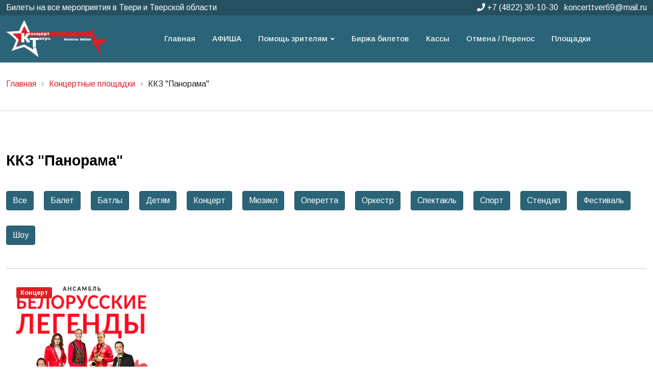

--- FILE ---
content_type: text/html; charset=UTF-8
request_url: https://www.koncerttver.ru/concert-rooms/kinokontsertnyy-zal-panorama/
body_size: 10692
content:
<!DOCTYPE html>
<html>
<head>
    <title>ККЗ &quot;Панорама&quot;</title>        <meta http-equiv="X-UA-Compatible" content="IE=edge">
    <meta name="viewport" content="width=device-width, initial-scale=1">
    <meta http-equiv="Content-Type" content="text/html; charset=UTF-8" />
<meta name="description" content="ДК Пролетарка, ДК Металлист, Цирк, Клуб Zerkalo, Клуб Big Ben, Клуб Собака Милле, ДК Химволокно, ДК Затверецкий, ДК Синтетик, ДК МИР, ДК Затверецкий, КДЦ Истоки, ДНТ, Дом народного творчества. ТЮЗ, Театр Драмы, Филармония, Театр Кукол.  " />
<style type="text/css">.bx-composite-btn {background: url(/bitrix/images/main/composite/sprite-1x.png) no-repeat right 0 #e94524;border-radius: 15px;color: #fff !important;display: inline-block;line-height: 30px;font-family: "Helvetica Neue", Helvetica, Arial, sans-serif !important;font-size: 12px !important;font-weight: bold !important;height: 31px !important;padding: 0 42px 0 17px !important;vertical-align: middle !important;text-decoration: none !important;}@media screen   and (min-device-width: 1200px)   and (max-device-width: 1600px)   and (-webkit-min-device-pixel-ratio: 2)  and (min-resolution: 192dpi) {.bx-composite-btn {background-image: url(/bitrix/images/main/composite/sprite-2x.png);background-size: 42px 124px;}}.bx-composite-btn-fixed {position: absolute;top: -45px;right: 15px;z-index: 10;}.bx-btn-white {background-position: right 0;color: #fff !important;}.bx-btn-black {background-position: right -31px;color: #000 !important;}.bx-btn-red {background-position: right -62px;color: #555 !important;}.bx-btn-grey {background-position: right -93px;color: #657b89 !important;}.bx-btn-border {border: 1px solid #d4d4d4;height: 29px !important;line-height: 29px !important;}.bx-composite-loading {display: block;width: 40px;height: 40px;background: url(/bitrix/images/main/composite/loading.gif);}</style>
<script data-skip-moving="true">(function(w, d) {var v = w.frameCacheVars = {"CACHE_MODE":"HTMLCACHE","banner":{"url":"https:\/\/www.1c-bitrix.ru\/composite\/","text":"Быстро с 1С-Битрикс","bgcolor":"#FFFFFF","style":"black"},"storageBlocks":[],"dynamicBlocks":{"LkGdQn":"55f357ae61c3","XEVOpk":"e9be00e20129","g8taYv":"7bca3a1dc25f"},"AUTO_UPDATE":true,"AUTO_UPDATE_TTL":120,"version":2};var inv = false;if (v.AUTO_UPDATE === false){if (v.AUTO_UPDATE_TTL && v.AUTO_UPDATE_TTL > 0){var lm = Date.parse(d.lastModified);if (!isNaN(lm)){var td = new Date().getTime();if ((lm + v.AUTO_UPDATE_TTL * 1000) >= td){w.frameRequestStart = false;w.preventAutoUpdate = true;return;}inv = true;}}else{w.frameRequestStart = false;w.preventAutoUpdate = true;return;}}var r = w.XMLHttpRequest ? new XMLHttpRequest() : (w.ActiveXObject ? new w.ActiveXObject("Microsoft.XMLHTTP") : null);if (!r) { return; }w.frameRequestStart = true;var m = v.CACHE_MODE; var l = w.location; var x = new Date().getTime();var q = "?bxrand=" + x + (l.search.length > 0 ? "&" + l.search.substring(1) : "");var u = l.protocol + "//" + l.host + l.pathname + q;r.open("GET", u, true);r.setRequestHeader("BX-ACTION-TYPE", "get_dynamic");r.setRequestHeader("X-Bitrix-Composite", "get_dynamic");r.setRequestHeader("BX-CACHE-MODE", m);r.setRequestHeader("BX-CACHE-BLOCKS", v.dynamicBlocks ? JSON.stringify(v.dynamicBlocks) : "");if (inv){r.setRequestHeader("BX-INVALIDATE-CACHE", "Y");}try { r.setRequestHeader("BX-REF", d.referrer || "");} catch(e) {}if (m === "APPCACHE"){r.setRequestHeader("BX-APPCACHE-PARAMS", JSON.stringify(v.PARAMS));r.setRequestHeader("BX-APPCACHE-URL", v.PAGE_URL ? v.PAGE_URL : "");}r.onreadystatechange = function() {if (r.readyState != 4) { return; }var a = r.getResponseHeader("BX-RAND");var b = w.BX && w.BX.frameCache ? w.BX.frameCache : false;if (a != x || !((r.status >= 200 && r.status < 300) || r.status === 304 || r.status === 1223 || r.status === 0)){var f = {error:true, reason:a!=x?"bad_rand":"bad_status", url:u, xhr:r, status:r.status};if (w.BX && w.BX.ready && b){BX.ready(function() {setTimeout(function(){BX.onCustomEvent("onFrameDataRequestFail", [f]);}, 0);});}w.frameRequestFail = f;return;}if (b){b.onFrameDataReceived(r.responseText);if (!w.frameUpdateInvoked){b.update(false);}w.frameUpdateInvoked = true;}else{w.frameDataString = r.responseText;}};r.send();var p = w.performance;if (p && p.addEventListener && p.getEntries && p.setResourceTimingBufferSize){var e = 'resourcetimingbufferfull';var h = function() {if (w.BX && w.BX.frameCache && w.BX.frameCache.frameDataInserted){p.removeEventListener(e, h);}else {p.setResourceTimingBufferSize(p.getEntries().length + 50);}};p.addEventListener(e, h);}})(window, document);</script>
<script data-skip-moving="true">(function(w, d, n) {var cl = "bx-core";var ht = d.documentElement;var htc = ht ? ht.className : undefined;if (htc === undefined || htc.indexOf(cl) !== -1){return;}var ua = n.userAgent;if (/(iPad;)|(iPhone;)/i.test(ua)){cl += " bx-ios";}else if (/Windows/i.test(ua)){cl += ' bx-win';}else if (/Macintosh/i.test(ua)){cl += " bx-mac";}else if (/Linux/i.test(ua) && !/Android/i.test(ua)){cl += " bx-linux";}else if (/Android/i.test(ua)){cl += " bx-android";}cl += (/(ipad|iphone|android|mobile|touch)/i.test(ua) ? " bx-touch" : " bx-no-touch");cl += w.devicePixelRatio && w.devicePixelRatio >= 2? " bx-retina": " bx-no-retina";if (/AppleWebKit/.test(ua)){cl += " bx-chrome";}else if (/Opera/.test(ua)){cl += " bx-opera";}else if (/Firefox/.test(ua)){cl += " bx-firefox";}ht.className = htc ? htc + " " + cl : cl;})(window, document, navigator);</script>


<link href="/bitrix/js/ui/design-tokens/dist/ui.design-tokens.css?172716273326358" type="text/css"  rel="stylesheet" />
<link href="/bitrix/js/ui/fonts/opensans/ui.font.opensans.css?16674618262555" type="text/css"  rel="stylesheet" />
<link href="/bitrix/js/main/popup/dist/main.popup.bundle.css?175559436331694" type="text/css"  rel="stylesheet" />
<link href="/bitrix/css/kaft.cookieshow/style.min.css?17503585014008" type="text/css"  rel="stylesheet" />
<link href="/local/templates/main/components/bitrix/catalog.smart.filter/main/style.css?166176628131036" type="text/css"  rel="stylesheet" />
<link href="/local/templates/main/dependencies/visually/css/bvi.min.css?163911837178736" type="text/css"  data-template-style="true"  rel="stylesheet" />
<link href="/local/templates/main/dependencies/bootstrap/css/bootstrap.min.css?1654087751155586" type="text/css"  data-template-style="true"  rel="stylesheet" />
<link href="/local/templates/main/dependencies/swiper/css/swiper.min.css?165408787215930" type="text/css"  data-template-style="true"  rel="stylesheet" />
<link href="/local/templates/main/assets/css/fancybox.min.css?161848568212795" type="text/css"  data-template-style="true"  rel="stylesheet" />
<link href="/local/templates/main/dependencies/slick/slick.css?15070529691776" type="text/css"  data-template-style="true"  rel="stylesheet" />
<link href="/local/templates/main/assets/css/style.css?1755252008282805" type="text/css"  data-template-style="true"  rel="stylesheet" />
<link href="/local/templates/main/dependencies/fontawesome/css/all.min.css?165814414371643" type="text/css"  data-template-style="true"  rel="stylesheet" />
<link href="/local/templates/main/components/bitrix/breadcrumb/main/style.css?1661932930492" type="text/css"  data-template-style="true"  rel="stylesheet" />
<link href="/local/templates/main/template_styles.css?174764222315309" type="text/css"  data-template-style="true"  rel="stylesheet" />







<link rel='shortcut icon' href='/favicon.ico?v4' type='image/x-icon' />



    </head>
<body>
<!-- Start wrapper -->
<div id="wrapper" class="wrapper">

    <!-- Start main-content -->
    <div id="main_content">

        <!-- Header -->
        <header class="rt-header sticky-on rt-header-style-7">

            <!-- sticky-placeholder -->
            <div id="sticky-placeholder"></div>
            <!-- start  topbar -->

            <!-- end topbar -->

            <!-- Header Main -->
            <div class="header-main header-main-style-7 navbar-wrap" id="navbar-wrap">
                <div class="topbar topbar-style-1" id="topbar-wrap">
                    <div class="container">
                        <div class="row align-items-center">
                            <div class="col-lg-6">
                                <div class="rt-trending">
                                    Билеты на все мероприятия в Твери и Тверской области
                                </div>
                            </div>
                            <!-- end col -->

                            <div class="col-lg-6">
                                <div class="rt-topbar-right">

                                    <div class="meta-wrap">
                                        <ul class="rt-top-social">
                                            <li>
                                                <a class="eye-open" href="tel:+74822301030">
                                                    <i class="fa fa-phone icon"></i>
                                                    +7 (4822) 30-10-30</a>
                                            </li>
                                             <li>
                                                <a style="color:#fff;"  href="mailto:koncerttver69@mail.ru" 
                                                    class="widget-list-link">
                                                    koncerttver69@mail.ru</a>
                                            </li>
                                        </ul>
                                    </div>
                                </div>
                            </div>
                            <!-- end col -->





                        </div>
                        <!-- end row -->
                    </div>
                    <!-- end container -->
                </div>
                <div class="container">
                    <div class="row">
                        <div class="d-flex align-items-center justify-content-between">
                            <!-- start logo here -->
                            <div class="site-branding">
                                <a class="dark-logo" href="/">
                                    <img src="/local/templates/main/img/logo.png" alt="Концертные кассы - КОНЦЕРТ ТВЕРЬ" width="200px">
                                </a>

                            </div>
                            <!-- end logo here -->
                            <div id="bxdynamic_LkGdQn_start" style="display:none"></div><div class="main-menu">
<nav class="main-menu__nav">
<ul itemscope="" itemtype="http://schema.org/SiteNavigationElement">
				
							<li><a itemprop="url" href="/" class=""><span itemprop="name">Главная</span></a></li>
											
							<li><a itemprop="url" href="/afisha/" class=""><span itemprop="name">АФИША</span></a></li>
											    <li class="main-menu__nav_sub list ">
			<a itemprop="url" class="animation" href="/doc/"><span itemprop="name">Помощь зрителям</span></a>
        <ul class="main-menu__dropdown">
								
							<li><a itemprop="url" href="/doc/usloviay-vozvrata/"><span itemprop="name">Условия возврата билета</span></a></li>
											
							<li><a itemprop="url" href="/doc/vosstanovlenie-biletov.php"><span itemprop="name">Восстановление билетов</span></a></li>
											
							<li><a itemprop="url" href="/doc/ticket-refund/"><span itemprop="name">Заявка на возврат билета</span></a></li>
											
							<li><a itemprop="url" href="/doc/poleznoe/"><span itemprop="name">Как купить билет</span></a></li>
											
							<li><a itemprop="url" href="/doc/oferta/"><span itemprop="name">Договор оферты</span></a></li>
											
							<li><a itemprop="url" href="/doc/ticket-exchange-rules/"><span itemprop="name">Биржа билетов</span></a></li>
											
							<li><a itemprop="url" href="/doc/policy/"><span itemprop="name">Политики обработки персональных данных</span></a></li>
											
							<li><a itemprop="url" href="/doc/politika-ispolzovaniya-faylov-cookie/"><span itemprop="name">Политика использования файлов "cookie"</span></a></li>
										</ul></li>				
							<li><a itemprop="url" href="/ticket-exchange" class=""><span itemprop="name">Биржа билетов</span></a></li>
											
							<li><a itemprop="url" href="/concert-kassy/" class=""><span itemprop="name">Кассы</span></a></li>
											
							<li><a itemprop="url" href="/news/" class=""><span itemprop="name">Отмена / Перенос</span></a></li>
											
							<li><a itemprop="url" href="/concert-rooms/" class="active"><span itemprop="name">Площадки</span></a></li>
							</ul>
</nav>
</div>
<div id="bxdynamic_LkGdQn_end" style="display:none"></div>

                            <!-- start header actions -->
                            <ul class="header-action-items">

                            </ul>
                            <!-- end header actions -->

                        </div>
                    </div>
                    <!-- end row -->
                </div>
                <!-- end container -->
            </div>
            <!-- End Header Main -->

        </header>
        <!-- end header -->


        <!-- start rt-mobile-header -->
        <div class="rt-mobile-header mobile-sticky-on">

            <div id="mobile-sticky-placeholder"></div>
            <!-- end mobile-sticky-placeholder -->



            <div class="mobile-menu-bar-wrap" id="mobile-menu-bar-wrap">
                <div class="mobile-top-bar" id="mobile-top-bar">
                    <ul class="mobile-top-list">
                        <li>
                            <span class="rt-meta">
                                <i class="fa fa-phone icon"></i>
                                <a class="eye-open" href="tel:+74822301030">
                                    +7 (4822) 30-10-30
                                </a>
                            </span>
                        </li>
                    </ul>
                </div>
                <div class="mobile-menu-bar">
                    <div class="logo">
                        <a href="/">
                            <img src="/local/templates/main/img/logo.webp" alt="Концертные кассы - КОНЦЕРТ ТВЕРЬ" height="100px">
                        </a>
                    </div>
                    <span class="sidebarBtn">
                     <span class="bar"></span>
                     <span class="bar"></span>
                     <span class="bar"></span>
                     <span class="bar"></span>
                  </span>
                </div>
                <div id="bxdynamic_XEVOpk_start" style="display:none"></div><div class="rt-slide-nav">
    <div class="offscreen-navigation">
    <nav class="menu-main-primary-container">
        <ul class="menu">
				
							<li><a href="/" class="">Главная</a></li>
											
							<li><a href="/afisha/" class="">АФИША</a></li>
											    <li class="list menu-item-has-children ">
			<a class="animation" href="/doc/">Помощь зрителям</a>
        <ul class="main-menu__dropdown sub-menu">
								
							<li><a href="/doc/usloviay-vozvrata/">Условия возврата билета</a></li>
											
							<li><a href="/doc/vosstanovlenie-biletov.php">Восстановление билетов</a></li>
											
							<li><a href="/doc/ticket-refund/">Заявка на возврат билета</a></li>
											
							<li><a href="/doc/poleznoe/">Как купить билет</a></li>
											
							<li><a href="/doc/oferta/">Договор оферты</a></li>
											
							<li><a href="/doc/ticket-exchange-rules/">Биржа билетов</a></li>
											
							<li><a href="/doc/policy/">Политики обработки персональных данных</a></li>
											
							<li><a href="/doc/politika-ispolzovaniya-faylov-cookie/">Политика использования файлов "cookie"</a></li>
										</ul></li>				
							<li><a href="/ticket-exchange" class="">Биржа билетов</a></li>
											
							<li><a href="/concert-kassy/" class="">Кассы</a></li>
											
							<li><a href="/news/" class="">Отмена / Перенос</a></li>
											
							<li><a href="/concert-rooms/" class="active">Площадки</a></li>
							</ul>
</nav>
    </div>
</div>



<div id="bxdynamic_XEVOpk_end" style="display:none"></div>            </div>
        </div>
                <section class="rt-feature-section feature-section-style-1 overflow-hidden" data-bg-image="/local/templates/main/img/element_1.png" style="background-image: url('/local/templates/main/img/element_1.png');">
            <div class="container">
                <div class="row gutter-24">
                    <div class="bx-breadcrumb" itemscope itemtype="http://schema.org/BreadcrumbList">
			<div class="bx-breadcrumb-item" id="bx_breadcrumb_0" itemprop="itemListElement" itemscope itemtype="http://schema.org/ListItem">
				
				<a href="/" title="Главная" itemprop="item">
					<span itemprop="name">Главная</span>
				</a>
				<meta itemprop="position" content="1" />
			</div>
			<div class="bx-breadcrumb-item" id="bx_breadcrumb_1" itemprop="itemListElement" itemscope itemtype="http://schema.org/ListItem">
				<i class="fa fa-angle-right"></i>
				<a href="/concert-rooms/" title="Концертные площадки" itemprop="item">
					<span itemprop="name">Концертные площадки</span>
				</a>
				<meta itemprop="position" content="2" />
			</div>
			<div class="bx-breadcrumb-item" itemprop="itemListElement" itemscope itemtype="http://schema.org/ListItem">
				<i class="fa fa-angle-right"></i>
				<span itemprop="name">ККЗ &quot;Панорама&quot;</span>
				<meta itemprop="position" content="3" />
			</div><div style="clear:both"></div></div>                </div>
            </div>
        </section>


        <!--        <div class="banner inner-banner">
            <div class="container">
                            </div>
        </div>-->

                    <div class="section-padding">
                <div class="container">
                    <div class="row">
                        <div class="col-12">
                            <h2 class="rt-section-heading"> <span class="rt-section-text">ККЗ &quot;Панорама&quot; </span> <span class="rt-section-dot"></span> <span class="rt-section-line"></span> </h2>
                    


<div id="set_filter_afisha">
<nav class="nav nav-pills nav-fill">

        <a id="set_filter_all" class="btn btn-primary set_filter_all"
           href="?set_filter=y">Все</a>

                
                    <a id="nav-link" class="for-nav-link btn btn-primary " aria-current=""
                       href="?arrFilter_73=2438156947&set_filter=Выбрать&#set_filter">Балет</a>
            
                    <a id="nav-link" class="for-nav-link btn btn-primary " aria-current=""
                       href="?arrFilter_73=1237327324&set_filter=Выбрать&#set_filter">Батлы</a>
            
                    <a id="nav-link" class="for-nav-link btn btn-primary " aria-current=""
                       href="?arrFilter_73=3864289797&set_filter=Выбрать&#set_filter">Детям</a>
            
                    <a id="nav-link" class="for-nav-link btn btn-primary " aria-current=""
                       href="?arrFilter_73=140116777&set_filter=Выбрать&#set_filter">Концерт</a>
            
                    <a id="nav-link" class="for-nav-link btn btn-primary " aria-current=""
                       href="?arrFilter_73=1904655245&set_filter=Выбрать&#set_filter">Мюзикл</a>
            
                    <a id="nav-link" class="for-nav-link btn btn-primary " aria-current=""
                       href="?arrFilter_73=2016475046&set_filter=Выбрать&#set_filter">Оперетта</a>
            
                    <a id="nav-link" class="for-nav-link btn btn-primary " aria-current=""
                       href="?arrFilter_73=2927112411&set_filter=Выбрать&#set_filter">Оркестр</a>
            
                    <a id="nav-link" class="for-nav-link btn btn-primary " aria-current=""
                       href="?arrFilter_73=2136814527&set_filter=Выбрать&#set_filter">Спектакль</a>
            
                    <a id="nav-link" class="for-nav-link btn btn-primary " aria-current=""
                       href="?arrFilter_73=1965946732&set_filter=Выбрать&#set_filter">Спорт</a>
            
                    <a id="nav-link" class="for-nav-link btn btn-primary " aria-current=""
                       href="?arrFilter_73=2953758083&set_filter=Выбрать&#set_filter">Стендап</a>
            
                    <a id="nav-link" class="for-nav-link btn btn-primary " aria-current=""
                       href="?arrFilter_73=1577100463&set_filter=Выбрать&#set_filter">Фестиваль</a>
            
                    <a id="nav-link" class="for-nav-link btn btn-primary " aria-current=""
                       href="?arrFilter_73=255313712&set_filter=Выбрать&#set_filter">Шоу</a>
            
                
    </nav>
</div>
<hr>


        <div class="row gutter-24">
                                        <div class="col-xl-3 col-lg-4 col-sm-6 col-6">
                    <div class="shop-box-style-1">
                        <div class="figure-box">
                            <a href="#">
                                <img src="/upload/iblock/be4/h5hng1qp7mnhcj7eixnfluhuv1zy3ahq/Ansambl-_Belorusskie-legendy_.jpg" alt="Ансамбль &quot;Белорусские легенды&quot;">
                            </a>
                                                        <span class="discrount-badge">Концерт</span>
                                                        <ul class="action-items">
                                <li class="mb-2">
                                    <h4>Ансамбль &quot;Белорусские легенды&quot;</h4>
                                </li>
                                                                <li class="mb-2">
                                                                        Где: <a href="" target="_blank">
                                        ККЗ &quot;Панорама&quot;                                    </a>
                                </li>
                                                                                                <li class="mb-2">Цена билетов:
                                    от 1300                                </li>
                                

                                                                    <li class="mb-2">
                                        Начало:
                                          08.03.2026 18:00                                    </li>
                                <!--                                                                    <li class="mb-2">:
                                                                            </li>
                                -->                                
                                <li class="mt-4">
                                    <a href="/afisha/ansambl-belorusskie-legendy/" class="rt-read-more-primary_2 rt-button-animation-out">
                                        Подробнее
                                    </a>
                                </li>

                                                                                                                                                                    <li class="mt-4">
                                    <button onclick="afishaWidget.openModal({event_id: 1077043})" class="rt-read-more-primary_2 rt-button-animation-out">Купить билет</button>
                                   
                                     </li>
                                                                




                            </ul>
                        </div>
                    </div>
                </div>
                    </div>
                                                                      <div class="post-meta">
                    <ul>
                                                                        
                                                </ul>
                                    </div>


<section class="pb-3 text-center">
</section>
<div class="row gutter-24">
    <div class="col-lg-6 col-12 col-md-6 col-sm-12 col-xs-12">
        <figure class="post-img mb-5 pt-3" style="text-align: center;">
            <img src="/upload/resize_cache/iblock/9d3/bk8n6hqyrqyj2puipin6cdcjnl15dsho/1920_800_0/KKZ-Panorama.jpg" alt="ККЗ &quot;Панорама&quot;">
        </figure>
    </div>
    <div class="col-lg-6 col-12 col-md-6 col-sm-12 col-xs-12">
            <div class="post-body">
                                    <b>Адрес:&nbsp;<a href="https://yandex.ru/maps/-/CCUBqGG~XC">170100, Россия, г. Тверь, Смоленский переулок, 29</a><br>
 </b><br>
 Киноконцертный зал "ПАНОРАМА", за время своего существования стал неотъемлемой частью культурной жизни города. Здесь проводятся концерты, спектакли, фестивали и другие важные мероприятия.<br>
 Киноконцертный зал "ПАНОРАМА" стал своего рода храмом, в котором люди могут насладиться волшебной акустикой, получить заряд положительной энергии и массу приятных эмоций.<br>
Репертуарный план Зала строится с учетом высокого уровня оснащения современным техническим оборудованием, что также увеличивает спектр возможностей различного его использования.                            </div>
        </div>
    </div>




            

            <section class="pt-5 text-center">
            
</section>            </div>
        </div>
        </div>
        </div>
    <footer class="footer">

    <div class="footer-top footer-style-1">
        <div class="container">
            <div class="row gutter-30">

                <div class="col-xl-3 col-md-6 wow fadeInUp animated" data-wow-delay="200ms" data-wow-duration="800ms" style="visibility: visible; animation-duration: 800ms; animation-delay: 200ms; animation-name: fadeInUp;">
                    <div class="footer-widget">
                        <div class="logo footer-logo">
                            <a class="dark-logo" href="/">
                                <img src="/local/templates/main/img/logo.png" alt="Концертные кассы - КОНЦЕРТ ТВЕРЬ" width="300px">
                            </a>
                        </div>
                        <ul class="footer-social gutter-15 pb-4">
                            <li class="social-item">
                                <a href="https://t.me/koncerttver" class="social-link fb" target="_blank">
                                    <i class="fab fa-telegram-plane"></i>
                                </a>
                            </li>
                            <li class="social-item">
                                <a href="https://vk.com/koncerttver" class="social-link tw" target="_blank">
                                    <i class="fab fa-vk"></i>
                                </a>
                            </li>
                            <li class="social-item">
                                <a href="https://ok.ru/dk?st.cmd=anonymMain&st.lgi=pwK2IaedkHiR" class="social-link vm" target="_blank">
                                    <i class="fab fa-odnoklassniki"></i>
                                </a>
                            </li>

                        </ul>
                        <p class="text">
                            Концертные кассы
                            "КОНЦЕРТ ТВЕРЬ"
                            Билеты на мероприятия
                            в Твери и Тверской области
                        </p>
                        <p class="text">
                            ИП Прасолов А.А.
                            ОГРНИП 305691510800011
                            ИНН 693101420000
                            170001, Россия, Тверь, пр-кт Калинина, 20
                        </p>

                    </div>
                </div>
                <!-- end col -->

                <div class="col-xl-3 col-md-6 wow fadeInUp animated" data-wow-delay="400ms" data-wow-duration="800ms" style="visibility: visible; animation-duration: 800ms; animation-delay: 400ms; animation-name: fadeInUp;">
                    <div class="footer-widget contact">
                        <h3 class="footer-widget-title">Контакты</h3>
                        <p class="text">
                            <a style="color:#fff;" href="https://yandex.ru/maps/-/CCUBqGcV8D"><i class="fa fa-map-marker-alt"></i> 170001, Россия, г. Тверь,<br /> пр-т Калинина, 20</a>
                            <a style="color:#fff;" href=https://yandex.ru/maps/-/CHqJuAk9><i class="fa fa-map-marker-alt"></i> 170003, Россия, г. Тверь,<br /> Петербургское шоссе, 39</a>
                            </p>
                        <p class="text">
                            <i class="fa fa-phone"></i> <a style="color:#fff;" href="tel:+74822301030">+7 (4822) 30-10-30;</a>
                            <a style="color:#fff;" href="tel:+74822647555">+7 (4822) 64-75-55;</a> <a style="color:#fff;" href="tel:+74822750307">+7 (4822) 75-03-07</a>
                        </p>
                        <p class="text"><i class="fa fa-envelope"></i>  По общим вопросам <a style="color:#fff;"  href="mailto:koncerttver69@mail.ru"  class="widget-list-link">koncerttver69@mail.ru</a><br />
                            <i class="fa fa-envelope"></i> По вопросам сотрудничества <a style="color:#fff;"  href="mailto:koncerttver@mail.ru">koncerttver@mail.ru</a>
                            </p>

                    </div>
                </div>
                <!-- end col -->

                <div class="col-xl-3 col-md-6 wow fadeInUp d-flex justify-content-xl-center justify-content-start animated" data-wow-delay="400ms" data-wow-duration="800ms" style="visibility: visible; animation-duration: 800ms; animation-delay: 400ms; animation-name: fadeInUp;">
                    <div class="footer-widget">
                        <h3 class="footer-widget-title">Навигация</h3>
                        <div id="bxdynamic_g8taYv_start" style="display:none"></div>


    <ul class="widget-list cat-list">

                    <li class="widget-list-item"><a href="https://www.koncerttver.ru/doc/" class="widget-list-link">Помощь зрителям</a></li>
                    <li class="widget-list-item"><a href="https://www.koncerttver.ru/doc/policy/" class="widget-list-link">Политика обработки персональных данных</a></li>
                    <li class="widget-list-item"><a href="/contacts/" class="widget-list-link">Контакты</a></li>
                    <li class="widget-list-item"><a href="/doc/organizatoram/" class="widget-list-link">Организаторам</a></li>
                    <li class="widget-list-item"><a href="/sitemap/" class="widget-list-link">Карта сайта</a></li>
            </ul>

<div id="bxdynamic_g8taYv_end" style="display:none"></div>                    </div>
                </div>
                <!-- end col -->

                <div class="col-xl-3 col-md-6 wow fadeInUp animated" data-wow-delay="600ms" data-wow-duration="800ms" style="visibility: visible; animation-duration: 800ms; animation-delay: 600ms; animation-name: fadeInUp;">
                    <div class="footer-widget">
                        <h3 class="footer-widget-title">Оплата</h3>

                        <p class="text" style="font-size: 13px;line-height: 1;">

                                <img alt="Оплата" title="Оплата" src="/local/templates/main/img/cards.png"><br><br>



                                Для оплаты (ввода реквизитов Вашей карты) Вы будете перенаправлены на платежный шлюз ПАО СБЕРБАНК. Соединение с платежным шлюзом и передача информации осуществляется в защищенном режиме с использованием протокола шифрования SSL. В случае если Ваш банк поддерживает технологию безопасного проведения интернет-платежей Verified By Visa или MasterCard SecureCode для проведения платежа также может потребоваться ввод специального пароля.Конфиденциальность сообщаемой персональной информации обеспечивается ПАО СБЕРБАНК. Введенная информация не будет предоставлена третьим лицам за исключением случаев, предусмотренных законодательством РФ. Проведение платежей по банковским картам осуществляется в строгом соответствии с требованиями платежных систем МИР, Visa Int. и MasterCard Europe Sprl.

                            </p>

                    </div>
                </div>
                <!-- end col -->

<iframe src="https://www.yandex.ru/sprav/widget/rating-badge/184178867430?type=rating" width="150" height="50" frameborder="0"></iframe>

            </div>
        </div>
    </div>
    <!-- End footer top -->


    <div class="footer-bottom">
        <div class="container">
            <div class="footer-bottom-area d-flex align-items-center justify-content-center">

                <div class="col-12 made_in">
                    <p class="copyright-text mb-2 wow fadeInUp" data-wow-delay="200ms" data-wow-duration="800ms">
                        <span class="currentYear"></span> © «КонцертТверь»
                    </p>
                    <a target="_blank" href="https://kaft.ru/"><span>Создание сайтов</span> &mdash; <font>КАФТ</font></a>
                </div>

            </div>
        </div>
    </div>
    <!-- End footer bottom -->

</footer>
</div>
<a href="javascript:void(0)" id="back-to-top">
    <i class="fas fa-angle-double-up"></i>
</a>
</div>
<!-- Pixel Code for https://tvoy-popup.ru/ -->
<!-- END Pixel Code -->

<!-- Yandex.Metrika counter -->
<noscript><div><img src="https://mc.yandex.ru/watch/91075215" style="position:absolute; left:-9999px;" alt="" /></div></noscript>
<!-- /Yandex.Metrika counter -->

<div itemscope itemtype="https://schema.org/Organization" style="display:none;">
<img itemprop="image" src="/local/templates/main/img/logo.png" alt="koncerttver.ru" title="koncerttver.ru">
  <span itemprop="name">koncerttver.ru</span>
  <div itemprop="address" itemscope itemtype="https://schema.org/PostalAddress">
    <span itemprop="streetAddress">пр-т Калинина, 20</span>
    <span itemprop="addressLocality">Тверь</span>,
  </div>
  <div itemprop="address" itemscope itemtype="https://schema.org/PostalAddress">
    <span itemprop="streetAddress">Петербургское шоссе, 39</span>
    <span itemprop="addressLocality">Тверь</span>,
  </div>
 <span itemprop="telephone">+74822301030</span>
 <span itemprop="telephone">+74822750307</span>
 <span itemprop="email">koncerttver69@mail.ru</span>
 <span itemprop="email">koncerttver@mail.ru</span>
</div>

<html>
    <head>
        <meta http-equiv="Content-Type" content="text/html; charset=UTF-8">
    </head>
</html>


<!--noindex--><div class="kaft_cookie_show_window color_theme_neutral kaft_user_alert_position_bottom" id="js-alert-cookie-window" style="padding: 40px;"><div class="kaft_user_alert_window_content" style="background-color:#2b6478;"><div class="kaft_cookie_show_window_text" style="color:#fff">Этот сайт использует cookie-файлы и другие технологии, чтобы помочь Вам в навигации, а также для предоставления лучшего пользовательского опыта и анализа использования наших продуктов и услуг.</div><span class="kaft_cookie_show_window_button" id="js-cookie-alert-close" style="background-color:#de1e25; color:#ffffff; border-color:#de1e25;">Принять</span></div></div><!--/noindex-->
<script>if(!window.BX)window.BX={};if(!window.BX.message)window.BX.message=function(mess){if(typeof mess==='object'){for(let i in mess) {BX.message[i]=mess[i];} return true;}};</script>
<script>(window.BX||top.BX).message({"JS_CORE_LOADING":"Загрузка...","JS_CORE_NO_DATA":"- Нет данных -","JS_CORE_WINDOW_CLOSE":"Закрыть","JS_CORE_WINDOW_EXPAND":"Развернуть","JS_CORE_WINDOW_NARROW":"Свернуть в окно","JS_CORE_WINDOW_SAVE":"Сохранить","JS_CORE_WINDOW_CANCEL":"Отменить","JS_CORE_WINDOW_CONTINUE":"Продолжить","JS_CORE_H":"ч","JS_CORE_M":"м","JS_CORE_S":"с","JSADM_AI_HIDE_EXTRA":"Скрыть лишние","JSADM_AI_ALL_NOTIF":"Показать все","JSADM_AUTH_REQ":"Требуется авторизация!","JS_CORE_WINDOW_AUTH":"Войти","JS_CORE_IMAGE_FULL":"Полный размер"});</script><script src="/bitrix/js/main/core/core.js?1755594393511455"></script><script>BX.Runtime.registerExtension({"name":"main.core","namespace":"BX","loaded":true});</script>
<script>BX.setJSList(["\/bitrix\/js\/main\/core\/core_ajax.js","\/bitrix\/js\/main\/core\/core_promise.js","\/bitrix\/js\/main\/polyfill\/promise\/js\/promise.js","\/bitrix\/js\/main\/loadext\/loadext.js","\/bitrix\/js\/main\/loadext\/extension.js","\/bitrix\/js\/main\/polyfill\/promise\/js\/promise.js","\/bitrix\/js\/main\/polyfill\/find\/js\/find.js","\/bitrix\/js\/main\/polyfill\/includes\/js\/includes.js","\/bitrix\/js\/main\/polyfill\/matches\/js\/matches.js","\/bitrix\/js\/ui\/polyfill\/closest\/js\/closest.js","\/bitrix\/js\/main\/polyfill\/fill\/main.polyfill.fill.js","\/bitrix\/js\/main\/polyfill\/find\/js\/find.js","\/bitrix\/js\/main\/polyfill\/matches\/js\/matches.js","\/bitrix\/js\/main\/polyfill\/core\/dist\/polyfill.bundle.js","\/bitrix\/js\/main\/core\/core.js","\/bitrix\/js\/main\/polyfill\/intersectionobserver\/js\/intersectionobserver.js","\/bitrix\/js\/main\/lazyload\/dist\/lazyload.bundle.js","\/bitrix\/js\/main\/polyfill\/core\/dist\/polyfill.bundle.js","\/bitrix\/js\/main\/parambag\/dist\/parambag.bundle.js"]);
</script>
<script>BX.Runtime.registerExtension({"name":"ui.dexie","namespace":"BX.DexieExport","loaded":true});</script>
<script>BX.Runtime.registerExtension({"name":"ls","namespace":"window","loaded":true});</script>
<script>BX.Runtime.registerExtension({"name":"fx","namespace":"window","loaded":true});</script>
<script>BX.Runtime.registerExtension({"name":"fc","namespace":"window","loaded":true});</script>
<script>BX.Runtime.registerExtension({"name":"ui.design-tokens","namespace":"window","loaded":true});</script>
<script>BX.Runtime.registerExtension({"name":"ui.fonts.opensans","namespace":"window","loaded":true});</script>
<script>BX.Runtime.registerExtension({"name":"main.popup","namespace":"BX.Main","loaded":true});</script>
<script>BX.Runtime.registerExtension({"name":"popup","namespace":"window","loaded":true});</script>
<script>(window.BX||top.BX).message({"LANGUAGE_ID":"ru","FORMAT_DATE":"DD.MM.YYYY","FORMAT_DATETIME":"DD.MM.YYYY HH:MI","COOKIE_PREFIX":"KONCERTTVER","SERVER_TZ_OFFSET":"10800","UTF_MODE":"Y","SITE_ID":"s1","SITE_DIR":"\/"});</script><script  src="/bitrix/cache/js/s1/main/kernel_main/kernel_main_v1.js?1758286266250135"></script>
<script src="/bitrix/js/ui/dexie/dist/dexie.bundle.js?1755594377218847"></script>
<script src="/bitrix/js/main/core/core_ls.js?17460905804201"></script>
<script src="/bitrix/js/main/core/core_frame_cache.js?175559437916945"></script>
<script src="/bitrix/js/main/popup/dist/main.popup.bundle.js?1758285352119638"></script>
<script src="/bitrix/js/kaft.cookieshow/script.min.js?17503585012124"></script>
<script>BX.setJSList(["\/bitrix\/js\/main\/core\/core_fx.js","\/bitrix\/js\/main\/session.js","\/bitrix\/js\/main\/pageobject\/dist\/pageobject.bundle.js","\/bitrix\/js\/main\/core\/core_window.js","\/bitrix\/js\/main\/date\/main.date.js","\/bitrix\/js\/main\/core\/core_date.js","\/bitrix\/js\/main\/utils.js","\/local\/templates\/main\/components\/bitrix\/catalog.smart.filter\/main\/script.js","\/local\/templates\/main\/dependencies\/jquery\/jquery.min.js","\/local\/templates\/main\/dependencies\/popper.js\/popper.min.js","\/local\/templates\/main\/dependencies\/bootstrap\/js\/bootstrap.min.js","\/local\/templates\/main\/dependencies\/appear\/appear.min.js","\/local\/templates\/main\/dependencies\/swiper\/js\/swiper.min.js","\/local\/templates\/main\/dependencies\/slick\/slick.min.js","\/local\/templates\/main\/dependencies\/masonry\/masonry.min.js","\/local\/templates\/main\/assets\/js\/fancybox.min.js","\/local\/templates\/main\/dependencies\/theia-sticky-sidebar\/resize-sensor.min.js","\/local\/templates\/main\/dependencies\/theia-sticky-sidebar\/theia-sticky-sidebar.min.js","\/local\/templates\/main\/dependencies\/validator\/validator.min.js","\/local\/templates\/main\/dependencies\/tween-max\/tween-max.js","\/local\/templates\/main\/dependencies\/wow\/js\/wow.min.js","\/local\/templates\/main\/assets\/js\/app.js"]);</script>
<script  src="/bitrix/cache/js/s1/main/template_d2c47a2ffaef38fd1849c4acdc0f141c/template_d2c47a2ffaef38fd1849c4acdc0f141c_v1.js?1758285370696230"></script>
<script  src="/bitrix/cache/js/s1/main/page_bcff4fc7d1d8b8ef440439384d8f97b1/page_bcff4fc7d1d8b8ef440439384d8f97b1_v1.js?175828540020140"></script>

<script src="https://btickets.ru/web/js/embed/widget.js"></script>
<script type="text/javascript">
    (function (d, w) {
        d.addEventListener("DOMContentLoaded", function () {
            var script = document.createElement('script')
            script.type = 'text/javascript'
            script.src = 'https://www.afisha.ru/wl/embed/entry.js?v=' + Date.now()
            script.async = true
            script.onload = function () {
                w.afishaInit(function () {
                    w.afishaWidget = new AfishaWidget(151, 'events')
                })
            }
            document.head.appendChild(script)
        }, false)
    })(document, window)
</script>
<script src="//code.jivo.ru/widget/TKpHCYIt75" async></script>

<script defer src="https://tvoy-popup.ru/pixel/0p0z5b5kz9t6l5y2ponqjylrrq9ed3ra"></script>
<script type="text/javascript" >
   (function(m,e,t,r,i,k,a){m[i]=m[i]||function(){(m[i].a=m[i].a||[]).push(arguments)};
   m[i].l=1*new Date();
   for (var j = 0; j < document.scripts.length; j++) {if (document.scripts[j].src === r) { return; }}
   k=e.createElement(t),a=e.getElementsByTagName(t)[0],k.async=1,k.src=r,a.parentNode.insertBefore(k,a)})
   (window, document, "script", "https://mc.yandex.ru/metrika/tag.js", "ym");

   ym(91075215, "init", {
        clickmap:true,
        trackLinks:true,
        accurateTrackBounce:true,
        webvisor:true,
        ecommerce:"dataLayer"
   });
</script>
<script>
				if(typeof JKaftCookie == "undefined"){
					var cframe = document.querySelectorAll(".kaft_cookie_show_window");
					if(cframe.length){cframe.forEach(function(element){element.remove();});}
				}else{
					var agcookie_params = {'cookie_name':'KAFT_COOKIE_ALERT','cookie_life':'30','agreement':'','timeout':'0','auto_accept':'0'};
					var agcookie_obj = new JKaftCookie(agcookie_params);
			}</script>

</body>
</html><!--116664a87744e3bee54680a35f4193ac-->

--- FILE ---
content_type: text/css
request_url: https://www.koncerttver.ru/local/templates/main/template_styles.css?174764222315309
body_size: 2462
content:
.fa, .fas {
    font-style: normal;
}
.single-post-index .post-title {
    font-size: 1.3rem!important;
}

.single-post-index .post-img + .post-content {
    padding: 15px!important;
}
.single-post-index .post-img img {
    min-height: 100%!important;
}
.concert-rooms-index-slider .rt-post-overlay .post-img > a:first-of-type::after {
    content: "";
    position: absolute;
    left: 0;
    bottom: 0;
    width: 100%;
    height: auto!important;
    /* background-image: -webkit-gradient(linear, left top, left bottom, from(rgba(0, 0, 0, 0)), color-stop(59%, rgba(0, 0, 0, 0.2)), to(rgba(0, 0, 0, 0.8))); */
    background-image: linear-gradient(to bottom, rgba(0, 0, 0, 0) 0%, rgba(0, 0, 0, 0.2) 59%, rgba(0, 0, 0, 0.8) 100%);
    background-repeat: no-repeat;
    background-size: cover;
    background-position: center center;
    border-bottom-left-radius: var(--border-radius-xs);
    border-bottom-right-radius: var(--border-radius-xs);
}
.concert-rooms-index-slider .rt-post-overlay.post-trending .post-img img {
    min-height: 100%!important;
    border-radius: 0;
}
.concert-rooms-index-slider .rt-post-overlay .post-img + .post-content {
    padding: 10px!important;
}
.concert-rooms-index-slider .rt-post-overlay .post-content .post-title {
    font-size: 1.0rem!important;
    margin-bottom: 0!important;
}
#set_filter_afisha .for-nav-link, #set_filter_afisha .set_filter_all{
    margin-right: 20px;
    margin-bottom: 30px;
}

@media (max-width: 767px) {
    #set_filter_afisha .for-nav-link, #set_filter_afisha .set_filter_all{
        margin-right: 10px;
        margin-bottom: 15px;
    }
}

#set_filter_afisha .btn-primary {
    color: #fff;
    background-color: #2b6478;
    border-color: #255060;
}

#set_filter_afisha .btn-check:active + .btn-primary, #set_filter_afisha .btn-check:checked + .btn-primary, #set_filter_afisha .btn-primary.active, .btn-primary:active, .show > .btn-primary.dropdown-toggle {
    color: #fff;
    background-color: #255060;
    border-color: #2b6478;
    box-shadow: 0 0 0 .25rem rgb(65, 149, 178);
}

.btn-primary {
    color: #fff;
    background-color: #2b6478;
    border-color: #255060;
}
.btn-check:active + .btn-primary, .btn-check:checked + .btn-primary, .btn-primary.active, .btn-primary:active, .show > .btn-primary.dropdown-toggle {
    color: #fff;
    background-color: #255060;
    border-color: #2b6478;
    box-shadow: 0 0 0 .25rem rgb(228, 248, 255) !important;
}
.btn-primary:hover {
    color: #fff;
    background-color: #255060;
    border-color: #2b6478;
    box-shadow: 0 0 0 .25rem rgb(228, 248, 255) !important;
}


.top-75 {
    margin-top: 75px;
}
/* Tabs */
.tabs {
    border-radius: 4px;
    margin-bottom: 20px;
}

.nav-tabs {
    margin: 0;
    padding: 0;
    border-bottom-color: #EEE;
}

.nav-tabs li:last-child .nav-link {
    margin-right: 0;
}

.nav-tabs li .nav-link {
    border-radius: 5px 5px 0 0;
    font-size: 13px;
    font-weight: 600;
    letter-spacing: -0.2px;
    padding: 11.2px 24px;
    padding: .7rem 1.5rem;
    transition: all .2s;
    margin-right: 1px;
}

.nav-tabs li .nav-link, .nav-tabs li .nav-link:hover {
    background: var(--grey-100);
    border-bottom: none;
    border-left: 1px solid #EEE;
    border-right: 1px solid #EEE;
    border-top: 3px solid #EEE;
    color: var(--grey-500);
}

.nav-tabs li .nav-link:hover {
    border-bottom-color: transparent;
    border-top: 3px solid var(--grey-500);
    box-shadow: none;
}

.nav-tabs li .nav-link:active, .nav-tabs li .nav-link:hover, .nav-tabs li .nav-link:focus {
    background: var(--light);
    border-left-color: #EEE;
    border-right-color: #EEE;
    border-top: 3px solid var(--grey-500);
    color: var(--grey-500);
}

.tab-content {
    border-radius: 0 0 4px 4px;
    box-shadow: 0 1px 5px 0 rgba(0, 0, 0, 0.04);
    background-color: var(--light);
    border: 1px solid #EEE;
    border-top: 0;
    padding: 15px;
}

/* Right Aligned */
.nav-tabs.nav-right {
    text-align: right;
}

/* Bottom Tabs */
.tabs.tabs-bottom {
    margin: 0 0 20px 0;
    padding: 0;
}

.tabs.tabs-bottom .tab-content {
    border-radius: 4px 4px 0 0;
    border-bottom: 0;
    border-top: 1px solid #EEE;
}

.tabs.tabs-bottom .nav-tabs {
    border-bottom: none;
    border-top: 1px solid #EEE;
}

.tabs.tabs-bottom .nav-tabs li {
    margin-bottom: 0;
    margin-top: -1px;
}

.tabs.tabs-bottom .nav-tabs li:last-child .nav-link {
    margin-right: 0;
}

.tabs.tabs-bottom .nav-tabs li .nav-link {
    border-radius: 0 0 5px 5px;
    font-size: 13px;
    margin-right: 1px;
    border-bottom: 3px solid var(--grey-500);
    border-top-color: transparent !important;
}

.tabs.tabs-bottom .nav-tabs li .nav-link.active, .tabs.tabs-bottom .nav-tabs li .nav-link.active:hover, .tabs.tabs-bottom .nav-tabs li .nav-link.active:focus {
    border-bottom: 3px solid var(--grey-500);
    border-top-color: transparent !important;
}

.tabs.tabs-bottom .nav-tabs li .nav-link, .tabs.tabs-bottom .nav-tabs li .nav-link:hover {
    border-bottom: 3px solid #EEE;
    border-top: 1px solid #EEE;
}

.tabs.tabs-bottom .nav-tabs li .nav-link:hover {
    border-bottom: 3px solid var(--grey-500);
    border-top: 1px solid #EEE;
}

/* Vertical */
.tabs-vertical {
    display: table;
    width: 100%;
    padding: 0;
    border-top: 1px solid #EEE;
}

.tabs-vertical .tab-content {
    display: table-cell;
    vertical-align: top;
}

.tabs-vertical .nav-tabs {
    border-bottom: none;
    display: table-cell;
    height: 100%;
    float: none;
    padding: 0;
    vertical-align: top;
    width: 25%;
}

.tabs-vertical .nav-tabs > li {
    display: block;
}

.tabs-vertical .nav-tabs > li .nav-link {
    border-radius: 0;
    display: block;
    padding-top: 10px;
}

.tabs-vertical .nav-tabs > li .nav-link, .tabs-vertical .nav-tabs > li .nav-link:hover, .tabs-vertical .nav-tabs > li .nav-link:focus {
    border-bottom: none;
    border-top: none;
}

.tabs-vertical .nav-tabs > li .nav-link.active, .tabs-vertical .nav-tabs > li .nav-link.active:hover, .tabs-vertical .nav-tabs > li .nav-link.active:focus {
    border-top: none;
}

/* Vertical - Left Side */
.tabs-left {
    padding: 0;
}

.tabs-left .tab-content {
    border-radius: 0 5px 5px 5px;
    border-left: none;
}

.tabs-left .nav-tabs > li {
    margin-right: -1px;
}

.tabs-left .nav-tabs > li:first-child .nav-link {
    border-radius: 5px 0 0 0;
}

.tabs-left .nav-tabs > li:last-child .nav-link {
    border-radius: 0 0 0 5px;
    border-bottom: 1px solid #eee;
}

.tabs-left .nav-tabs > li .nav-link {
    border-right: 1px solid #EEE;
    border-left: 3px solid #EEE;
    margin-right: 1px;
    margin-left: -3px;
}

.tabs-left .nav-tabs > li .nav-link:hover {
    border-left-color: var(--grey-500);
}

.tabs-left .nav-tabs > li .nav-link.active, .tabs-left .nav-tabs > li .nav-link.active:hover, .tabs-left .nav-tabs > li .nav-link.active:focus {
    border-left: 3px solid var(--grey-500);
    border-right-color: var(--light);
}

/* Vertical - Right Side */
.tabs-right {
    padding: 0;
}

.tabs-right .tab-content {
    border-radius: 5px 0 5px 5px;
    border-right: none;
}

.tabs-right .nav-tabs > li {
    margin-left: -1px;
}

.tabs-right .nav-tabs > li:first-child .nav-link {
    border-radius: 0 5px 0 0;
}

.tabs-right .nav-tabs > li:last-child .nav-link {
    border-radius: 0 0 5px 0;
    border-bottom: 1px solid #eee;
}

.tabs-right .nav-tabs > li .nav-link {
    border-right: 3px solid #EEE;
    border-left: 1px solid #EEE;
    margin-right: 1px;
    margin-left: 1px;
}

.tabs-right .nav-tabs > li .nav-link:hover {
    border-right-color: var(--grey-500);
}

.tabs-right .nav-tabs > li .nav-link.active, .tabs-right .nav-tabs > li .nav-link.active:hover, .tabs-right .nav-tabs > li .nav-link.active:focus {
    border-right: 3px solid var(--grey-500);
    border-left: 1px solid #FFF;
}

/* Justified */
.nav-tabs.nav-justified {
    padding: 0;
    margin-bottom: -1px;
}

.nav-tabs.nav-justified li {
    margin-bottom: 0;
}

.nav-tabs.nav-justified li:first-child .nav-link,
.nav-tabs.nav-justified li:first-child .nav-link:hover {
    border-radius: 5px 0 0 0;
}

.nav-tabs.nav-justified li:last-child .nav-link,
.nav-tabs.nav-justified li:last-child .nav-link:hover {
    border-radius: 0 5px 0 0;
}

.nav-tabs.nav-justified li .nav-link {
    border-bottom: 1px solid #DDD;
    border-radius: 0;
    margin-right: 0;
}

.nav-tabs.nav-justified li .nav-link:hover, .nav-tabs.nav-justified li .nav-link:focus {
    border-bottom: 1px solid #DDD;
}

.nav-tabs.nav-justified li .nav-link.active {
    border-bottom: 1px solid #FFF;
}

.nav-tabs.nav-justified li .nav-link.active, .nav-tabs.nav-justified li .nav-link.active:hover, .nav-tabs.nav-justified li .nav-link.active:focus {
    background: var(--light);
    border-left-color: #EEE;
    border-right-color: #EEE;
    border-top-width: 3px;
}

.nav-tabs.nav-justified li .nav-link.active, .nav-tabs.nav-justified li .nav-link.active:hover, .nav-tabs.nav-justified li .nav-link.active:focus {
    border-top-width: 3px;
}

.nav-tabs.nav-justified li .nav-link.active:hover {
    border-bottom: 1px solid #FFF;
}

/* Bottom Tabs with Justified Nav */
.tabs.tabs-bottom {
    padding: 0;
}

.tabs.tabs-bottom .nav.nav-tabs.nav-justified {
    border-top: none;
}

.tabs.tabs-bottom .nav.nav-tabs.nav-justified li .nav-link {
    margin-right: 0;
    border-top-color: transparent;
}

.tabs.tabs-bottom .nav.nav-tabs.nav-justified li .nav-link.active, .tabs.tabs-bottom .nav.nav-tabs.nav-justified li .nav-link.active:hover, .tabs.tabs-bottom .nav.nav-tabs.nav-justified li .nav-link.active:focus {
    border-top-color: transparent;
}

.tabs.tabs-bottom .nav.nav-tabs.nav-justified li:first-child .nav-link {
    border-radius: 0 0 0 5px;
}

.tabs.tabs-bottom .nav.nav-tabs.nav-justified li:last-child .nav-link {
    margin-right: 0;
    border-radius: 0 0 5px 0;
}

/* Center */
.tabs-center .nav-tabs {
    margin: 0 auto;
    text-align: center;
}

/* Navigation */
.tabs-navigation {
    border-radius: 5px;
}

.tabs-navigation .nav-tabs > li {
    margin-bottom: 1px;
}

.tabs-navigation .nav-tabs > li .nav-link {
    color: var(--default);
    padding: 18px;
    line-height: 100%;
    position: relative;
}

.tabs-navigation .nav-tabs > li .nav-link:before {
    font-family: 'Font Awesome 6 Free';
    font-weight: 900;
    font-size: 10px;
    content: "\f054";
    position: absolute;
    right: 15px;
    top: 50%;
    transform: translateY(-50%);
}

.tabs-navigation .nav-tabs > li .nav-link [class*="fa-"], .tabs-navigation .nav-tabs > li .nav-link .icons {
    margin-right: 4px;
}

.tabs-navigation .nav-tabs li:first-child .nav-link {
    border-radius: 5px 5px 0 0;
}

.tabs-navigation .nav-tabs li .nav-link.active, .tabs-navigation .nav-tabs li .nav-link.active:hover, .tabs-navigation .nav-tabs li .nav-link.active:focus {
    border-right-color: #eee;
}

.tabs-navigation .nav-tabs li:last-child .nav-link {
    border-radius: 0 0 5px 5px;
}

.tabs-navigation-simple {
    border: 0 !important;
    border-radius: 0 !important;
}

.tabs-navigation-simple .nav-tabs {
    border: 0 !important;
    border-radius: 0 !important;
}

.tabs-navigation-simple .nav-tabs .nav-link, .tabs-navigation-simple .nav-tabs .nav-link:hover {
    background: transparent !important;
    border-radius: 0 !important;
    border-bottom: 1px solid rgba(0, 0, 0, 0.06) !important;
    border-left: 0 !important;
    padding-left: 0 !important;
}

.tabs-navigation-simple .nav-tabs li:last-child .nav-link, .tabs-navigation-simple .nav-tabs li:last-child .nav-link:hover {
    border-bottom: 0 !important;
}

.tab-pane-navigation {
    display: none;
}

.tab-pane-navigation.active {
    display: block;
}

/* Simple */
.tabs.tabs-simple .nav-tabs {
    justify-content: center;
    border: 0;
    margin-bottom: 10px;
}

.tabs.tabs-simple .nav-tabs > li {
    margin-left: 0;
    margin-bottom: 20px;
}

.tabs.tabs-simple .nav-tabs > li .nav-link, .tabs.tabs-simple .nav-tabs > li .nav-link:hover, .tabs.tabs-simple .nav-tabs > li .nav-link:focus {
    padding: 15px 30px;
    background: none;
    border: 0;
    border-bottom: 3px solid #eee;
    border-radius: 0;
    color: var(--default);
    font-size: 16px;
}

.tabs.tabs-simple .tab-content {
    background: transparent;
    border: 0;
    padding: 0;
    margin: 0;
    box-shadow: none;
}

.tabs.tabs-simple.tabs-simple-full-width-line .nav-tabs {
    border-bottom: 3px solid #eee;
}

.tabs.tabs-simple.tabs-simple-full-width-line .nav-tabs > li {
    margin-bottom: -3px;
}

@media (max-width: 575px) {
    .tabs .nav.nav-tabs.nav-justified li {
        display: block;
        margin-bottom: -5px;
    }

    .tabs .nav.nav-tabs.nav-justified li .nav-link {
        border-top-width: 3px !important;
        border-bottom-width: 0 !important;
    }

    .tabs .nav.nav-tabs.nav-justified li:first-child .nav-link,
    .tabs .nav.nav-tabs.nav-justified li:first-child .nav-link:hover {
        border-radius: 5px 5px 0 0;
    }

    .tabs .nav.nav-tabs.nav-justified li:last-child .nav-link,
    .tabs .nav.nav-tabs.nav-justified li:last-child .nav-link:hover {
        border-radius: 0;
    }

    .tabs.tabs-bottom .nav.nav-tabs.nav-justified li {
        margin-bottom: 0;
        margin-top: -5px;
    }

    .tabs.tabs-bottom .nav.nav-tabs.nav-justified li .nav-link {
        border-bottom-width: 3px !important;
        border-top-width: 0 !important;
    }

    .tabs.tabs-bottom .nav.nav-tabs.nav-justified li:first-child .nav-link,
    .tabs.tabs-bottom .nav.nav-tabs.nav-justified li:first-child .nav-link:hover {
        border-radius: 0;
    }

    .tabs.tabs-bottom .nav.nav-tabs.nav-justified li:last-child .nav-link,
    .tabs.tabs-bottom .nav.nav-tabs.nav-justified li:last-child .nav-link:hover {
        border-radius: 0 0 5px 5px;
    }
}

.responsive-tabs-container .tab-pane {
    margin-bottom: 15px;
}

.responsive-tabs-container .accordion-link {
    display: none;
    margin-bottom: 10px;
    padding: 10px 15px;
    background-color: var(--grey-100);
    border-radius: 3px;
    border: 1px solid #ebebeb;
}

@media (max-width: 767px) {
    .responsive-tabs-container.accordion-xs .nav-tabs {
        display: none;
    }

    .responsive-tabs-container.accordion-xs .accordion-link {
        display: block;
    }
}

@media (min-width: 768px) and (max-width: 991px) {
    .responsive-tabs-container.accordion-sm .nav-tabs {
        display: none;
    }

    .responsive-tabs-container.accordion-sm .accordion-link {
        display: block;
    }
}

@media (min-width: 992px) and (max-width: 1199px) {
    .responsive-tabs-container.accordion-md .nav-tabs {
        display: none;
    }

    .responsive-tabs-container.accordion-md .accordion-link {
        display: block;
    }
}

@media (min-width: 1200px) {
    .responsive-tabs-container.accordion-lg .nav-tabs {
        display: none;
    }

    .responsive-tabs-container.accordion-lg .accordion-link {
        display: block;
    }
}
.map-level-0 ul{
    padding-left: 10px;
}
.add_object_form{
    color: #fff !important;
    background: #de1e25 !important;
} 
.add_object_form:hover {
    color: #fff !important;
    background: #00AA00 !important;
}
@media (max-width: 830px) {
    .ticket_page_title{
        flex-direction: column;
    }
}


--- FILE ---
content_type: application/x-javascript; charset=UTF-8
request_url: https://www.koncerttver.ru/concert-rooms/kinokontsertnyy-zal-panorama/?bxrand=1768746513929
body_size: 672
content:
{"js":["\/bitrix\/js\/ui\/dexie\/dist\/dexie.bundle.js","\/bitrix\/js\/main\/core\/core_ls.js","\/bitrix\/js\/main\/core\/core_fx.js","\/bitrix\/js\/main\/core\/core_frame_cache.js","\/local\/templates\/main\/components\/bitrix\/catalog.smart.filter\/main\/script.js","\/bitrix\/js\/main\/popup\/dist\/main.popup.bundle.js"],"lang":{"LANGUAGE_ID":"ru","FORMAT_DATE":"DD.MM.YYYY","FORMAT_DATETIME":"DD.MM.YYYY HH:MI","COOKIE_PREFIX":"KONCERTTVER","SERVER_TZ_OFFSET":"10800","UTF_MODE":"Y","SITE_ID":"s1","SITE_DIR":"\/","USER_ID":"","SERVER_TIME":1768746514,"USER_TZ_OFFSET":0,"USER_TZ_AUTO":"Y","bitrix_sessid":"ed2fc042aa4816c92a224bb9f9620087"},"css":["\/local\/templates\/main\/components\/bitrix\/breadcrumb\/main\/style.css","\/local\/templates\/main\/components\/bitrix\/catalog.smart.filter\/main\/style.css","\/bitrix\/js\/ui\/design-tokens\/dist\/ui.design-tokens.css","\/bitrix\/js\/ui\/fonts\/opensans\/ui.font.opensans.css","\/bitrix\/js\/main\/popup\/dist\/main.popup.bundle.css"],"htmlCacheChanged":false,"isManifestUpdated":false,"dynamicBlocks":[],"spread":[]}